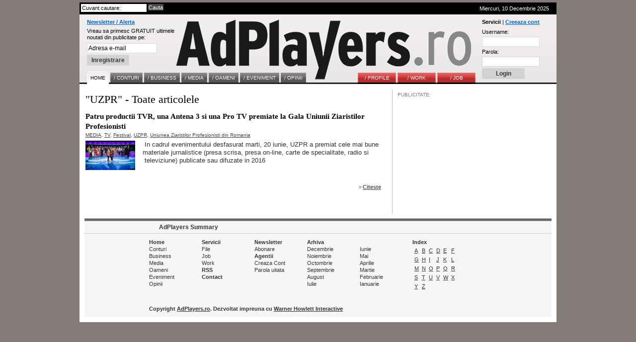

--- FILE ---
content_type: text/html; charset=UTF-8
request_url: http://www.adplayers.ro/tags/UZPR-4413.html
body_size: 4815
content:
<!DOCTYPE html PUBLIC "-//W3C//DTD XHTML 1.0 Strict//EN" "http://www.w3.org/TR/xhtml1/DTD/xhtml1-strict.dtd">
<html xmlns="http://www.w3.org/1999/xhtml">
	<head>
		<title>UZPR - toate articolele din AdPlayers.ro</title>
		<meta http-equiv="content-type" content="text/html; charset=iso-8859-1"/>
		<meta name="Description" content="&nbsp;In cadrul evenimentului desfasurat marti, 20 iunie, UZPR a premiat cele mai bune materiale jurnalistice (presa scrisa, presa on-line, carte de specialitate, radio si &nbsp;televiziune) publicate"/>
		<meta name="keywords" content="Patru, productii, Antena, premiate, Gala, Uniunii, Ziaristilor, Profesionisti, nbsp, cadrul, evenimentului, desfasurat, marti, iunie, UZPR, premiat, cele, bune, materiale, jurnalistice"/>
		<link rel="shortcut icon" href="http://www.adplayers.ro/favicon.ico" />
		<link rel="alternate" type="application/rss+xml" title="AdPlayers" href="http://www.adplayers.ro/rss" />		
		<link rel="stylesheet" type="text/css" href="http://www.adplayers.ro/css/adplayers.css" />		
                <link rel="stylesheet" type="text/css" href="http://www.adplayers.ro/css/lightbox.css" />
		<script type="text/javascript" src="http://www.adplayers.ro/js/prototype.js"></script>
		<script type="text/javascript" src="http://www.adplayers.ro/js/scriptaculous.js?load=effects"></script>
		<script type="text/javascript" src="http://www.adplayers.ro/js/lightbox.js"></script>


		<!-- Begin of:head-DFP -->
<script async='async' src='https://www.googletagservices.com/tag/js/gpt.js'></script>
<script>
  var googletag = googletag || {};
  googletag.cmd = googletag.cmd || [];
</script>
<script>
  googletag.cmd.push(function() {
    googletag.defineSlot('/102204925/Adplayers.ro-ROS-bottom', [300, 250], 'div-gpt-ad-1486651112482-0').addService(googletag.pubads());
    googletag.defineSlot('/102204925/Adplayers.ro-ROS-sidebar', [300, 250], 'div-gpt-ad-1486651112482-1').addService(googletag.pubads());
    googletag.defineSlot('/102204925/Adplayers.ro-ROS-sidebar2', [300, 600], 'div-gpt-ad-1486651112482-2').addService(googletag.pubads());
    googletag.defineSlot('/102204925/Adplayers.ro-ROS-top', [[970, 90], [970, 250], [960, 200], [960, 150], [960, 100], [728, 90], [960, 250]], 'div-gpt-ad-1486651112482-3').addService(googletag.pubads());
    googletag.pubads().collapseEmptyDivs();
    googletag.pubads().setTargeting('siteContext', ['newssite']).setTargeting('placePosition', ['ROS']).setTargeting('siteType', ['content']);
    googletag.enableServices();
  });
</script><!-- End of:head-DFP -->



		<script type="text/javascript" src="http://www.adplayers.ro/js/adplayers.js"></script>





	<script type="text/javascript" src="http://www.adplayers.ro/js/banner_load/browserDetect.js"></script>
	<script type="text/javascript" src="http://www.adplayers.ro/js/banner_load/events.js"></script>
	<script type="text/javascript" src="http://www.adplayers.ro/js/banner_load/replaceBanners.js"></script>



	</head>
	<body>
        
		<div class="publicitate_728">
            
            <!-- Begin of:top-billboard -->
<div style="margin-right: auto;position: relative;width:970px;margin-left: -5px;"><div style="width:auto;padding:0px;position: relative;left:0px;top:0px;top:-2px\9;"><center>
<!-- /102204925/Adplayers.ro-ROS-top -->
<div id='div-gpt-ad-1486651112482-3'>
<script>
googletag.cmd.push(function() { googletag.display('div-gpt-ad-1486651112482-3'); });
</script>
</div>
</center></div></div><!-- End of:top-billboard -->
            
	</div>
					
				
<!-- ClickTale Top part -->
<script type="text/javascript">
var WRInitTime=(new Date()).getTime();
</script>
<!-- ClickTale end of Top part -->

		<div id="site">
			<div id="middle">
				<div id="header">
					<div id="head_top">
						<div class="left">
							<form action="http://www.adplayers.ro/cautare/" onsubmit="return check_search('schterm')">
								<div class="inputs">
									<input type="text" name="schterm" id="schterm" value="Cuvant cautare:" class="sh_txt" onfocus="if (this.value == 'Cuvant cautare:') this.value = '';" onblur="if (this.value == '') this.value = 'Cuvant cautare:';"/>
									<input type="submit" name="sh_but" value="Cauta" class="sh_but" />
									<div class="clear"></div>
								</div>
							</form>
						</div>
						<div class="right tright">Miercuri, 10 Decembrie 2025
													</div>
						<div class="clear"></div>
					</div>
					<div id="logo">

						<div class="clear"></div>
						<div class="news_container">
														<form method="get" action="http://www.adplayers.ro/login.php" >
								<div class="title"><a href="http://www.adplayers.ro/login.php?page=add_profile">Newsletter / Alerta</a></div>
								<div>
									<span>Vreau sa primesc GRATUIT ultimele<br />noutati din publicitate pe:</span><br />
									<input type="text" name="profile_email" id="profile_email" value="Adresa e-mail" onfocus="if (this.value == 'Adresa e-mail') this.value = '';" onblur="if (this.value == '') this.value = 'Adresa e-mail';"/><br />
									<input type="hidden" name="page" value="add_profile" />
									<input type="hidden" name="must_user" value="0" />
									<input type="submit" name="inreg_but" class="inreg_but button" value="Inregistrare" />
								</div>
							</form>
													</div>
						<a href="http://www.adplayers.ro" rel="nofollow" class="logo_link"></a>
						<div class="login_container">
														<form method="post" action="http://www.adplayers.ro/login.php?action=login">
								<div class="clear"><span>Servicii</span> | <a href="http://www.adplayers.ro/login.php?page=add_profile">Creeaza cont</a></div>
								<div>
									<label for="user_name" >Username:</label><br />
									<input type="text" name="user_name" id="user_name" value="" /><br />
									<label for="user_pass" >Parola:</label><br />
									<input type="password" name="user_pass" id="user_pass" value="" /><br />
									<input type="submit" name="cont_but" value="Login" class="cont_but button" />
								</div>
							</form>
													</div>
										<div class="menu_container">
					<!-- Meniu gri -->
					<div class="home1">
						<ul class="one">
							<li><a href="http://www.adplayers.ro" class="home" ><span>Home</span></a></li> 
														<li><a href="http://www.adplayers.ro/articol/Conturi-5" ><span >/&nbsp;CONTURI</span></a></li>
														<li><a href="http://www.adplayers.ro/articol/Business-6" ><span >/&nbsp;BUSINESS</span></a></li>
														<li><a href="http://www.adplayers.ro/articol/Media-7" ><span >/&nbsp;MEDIA</span></a></li>
														<li><a href="http://www.adplayers.ro/articol/Oameni-8" ><span >/&nbsp;OAMENI</span></a></li>
														<li><a href="http://www.adplayers.ro/articol/Eveniment-9" ><span >/&nbsp;EVENIMENT</span></a></li>
														<li><a href="http://www.adplayers.ro/articol/Opinii-10" ><span >/&nbsp;OPINII</span></a></li>
													</ul>
					</div>
					<!-- end Meniu gri -->
					
										<!-- Meniu rosu -->
					<div class="home2">
						<ul class="one">
																<li><a href="http://www.adplayers.ro/profile" ><span>/&nbsp;PROFILE</span></a></li>
																<li><a href="http://www.adplayers.ro/work" ><span>/&nbsp;WORK</span></a></li>
																<li><a href="http://www.adplayers.ro/job" ><span>/&nbsp;JOB</span></a></li>
													</ul>
					</div>
					<!-- end Meniu rosu -->
									<div class="clear"></div>
				</div>						<div class="clear"></div>
					</div>
				</div> <!-- end header -->
				<div class="clear"></div>				<div id="content">
					<div id="left">
						<div class="caption">"UZPR" - Toate articolele</div>
																					<div class="section_article">
									<div class="art_title"><a href="http://www.adplayers.ro/articol/Media-7/Patru-productii-TVR-una-Antena-3-si-una-Pro-TV-premiate-la-Gala-Uniunii-Ziaristilor-Profesionisti-5521.html">Patru productii TVR, una Antena 3 si una Pro TV premiate la Gala Uniunii Ziaristilor Profesionisti</a></div>
									<div class="art_tags">
																			<a href="http://www.adplayers.ro/tags/Media-37.html">MEDIA</a>,																			<a href="http://www.adplayers.ro/tags/Tv-91.html">TV</a>,																			<a href="http://www.adplayers.ro/tags/Festival-111.html">Festival</a>,																			<a href="http://www.adplayers.ro/tags/Uzpr-4413.html">UZPR</a>,																			<a href="http://www.adplayers.ro/tags/Uniunea-Ziaristilor-Profesionisti-Din-Romania-4414.html">Uniunea Ziaristilor Profesionisti din Romania</a>																		</div>
									<div class="art_img">
										<a href="http://www.adplayers.ro/articol/Media-7/Patru-productii-TVR-una-Antena-3-si-una-Pro-TV-premiate-la-Gala-Uniunii-Ziaristilor-Profesionisti-5521.html"><img src="http://www.adplayers.ro/files/article_pictures/front/p/Premiile_UZPR_UZPR_1200.jpg" alt="Patru productii TVR, una Antena 3 si una Pro TV premiate la Gala Uniunii Ziaristilor Profesionisti" /></a>
									</div>
									<div class="art_text">
										&nbsp;<span style="color: rgb(51, 51, 51);">In cadrul evenimentului desfasurat marti, 20 iunie, UZPR a premiat cele mai bune materiale jurnalistice (presa scrisa, presa on-line, carte de specialitate, radio si &nbsp;televiziune) publicate sau difuzate in 2016</span>
									</div>
									<div class="clear hd_bar section_hd_bar">
										<div class="read_more"><span class="raquo">&raquo;</span><a href="http://www.adplayers.ro/articol/Media-7/Patru-productii-TVR-una-Antena-3-si-una-Pro-TV-premiate-la-Gala-Uniunii-Ziaristilor-Profesionisti-5521.html">Citeste</a></div>
										<div class="clear"></div>
									</div>
									<div class="clear"></div>
								</div>
														<div class="clear">&nbsp;</div>
																		</div>
					<div id="right">
						
					<div class="publicitate">
            <span>PUBLICITATE:</span>
            
            <!-- Begin of:sidebar-halfpage -->
<!-- /102204925/Adplayers.ro-ROS-sidebar2 -->
<div id='div-gpt-ad-1486651112482-2' style='height:600px; width:300px;'>
<script>
googletag.cmd.push(function() { googletag.display('div-gpt-ad-1486651112482-2'); });
</script>
</div><!-- End of:sidebar-halfpage -->

            
	</div>
							</div>
					<div class="clear"></div>
				</div>
				<div id="footer">
					<div id="border_top"></div>
					<div id="footer_title">AdPlayers Summary</div>
					<div id="footer_links">
						<div class="footer_tab">
							<span>Home</span><br />
														<a href="http://www.adplayers.ro/articol/Conturi-5">Conturi</a><br />
														<a href="http://www.adplayers.ro/articol/Business-6">Business</a><br />
														<a href="http://www.adplayers.ro/articol/Media-7">Media</a><br />
														<a href="http://www.adplayers.ro/articol/Oameni-8">Oameni</a><br />
														<a href="http://www.adplayers.ro/articol/Eveniment-9">Eveniment</a><br />
														<a href="http://www.adplayers.ro/articol/Opinii-10">Opinii</a><br />
													</div>
						<div class="footer_tab">
							<span>Servicii</span><br />
							<a href="http://www.adplayers.ro/profile">File</a><br />
							<a href="http://www.adplayers.ro/job">Job</a><br />
							<a href="http://www.adplayers.ro/work">Work</a><br />
							<a href="http://www.adplayers.ro/rss-feed" style="font-weight:bold;">RSS</a><br />
							<a href="http://www.adplayers.ro/contact" style="font-weight:bold;">Contact</a><br />
						</div>
						<div class="footer_tab">
														<span>Newsletter</span><br />
							<a href="http://www.adplayers.ro/login.php?page=add_profile&amp;must_user=0">Abonare</a><br />
																					<span>Agentii</span><br />
							<a href="http://www.adplayers.ro/login.php?page=add_profile">Creaza Cont</a><br />
							<a href="http://www.adplayers.ro/login.php?page=recover_pass">Parola uitata</a><br />
													</div>
						
						<div class="footer_tab">
							<span>Arhiva</span><br />
																					<a href="/arhiva/Decembrie-2025.html">Decembrie</a><br />
																					<a href="/arhiva/Noiembrie-2025.html">Noiembrie</a><br />
																					<a href="/arhiva/Octombrie-2025.html">Octombrie</a><br />
																					<a href="/arhiva/Septembrie-2025.html">Septembrie</a><br />
																					<a href="/arhiva/August-2025.html">August</a><br />
																					<a href="/arhiva/Iulie-2025.html">Iulie</a><br />
																					</div>
							<div class="footer_tab">
							<br />
														<a href="/arhiva/Iunie-2025.html">Iunie</a><br />
																					<a href="/arhiva/Mai-2025.html">Mai</a><br />
																					<a href="/arhiva/Aprilie-2025.html">Aprilie</a><br />
																					<a href="/arhiva/Martie-2025.html">Martie</a><br />
																					<a href="/arhiva/Februarie-2025.html">Februarie</a><br />
																					<a href="/arhiva/Ianuarie-2025.html">Ianuarie</a><br />
													</div>
						
												<div class="footer_tab">
							<span>Index</span><br />
							<table><tr>
															<td>
																	<a href="http://www.adplayers.ro/tags/litera-A.html">A</a>
																</td>
																							<td>
																	<a href="http://www.adplayers.ro/tags/litera-B.html">B</a>
																</td>
																							<td>
																	<a href="http://www.adplayers.ro/tags/litera-C.html">C</a>
																</td>
																							<td>
																	<a href="http://www.adplayers.ro/tags/litera-D.html">D</a>
																</td>
																							<td>
																	<a href="http://www.adplayers.ro/tags/litera-E.html">E</a>
																</td>
																							<td>
																	<a href="http://www.adplayers.ro/tags/litera-F.html">F</a>
																</td>
																</tr><tr>
																							<td>
																	<a href="http://www.adplayers.ro/tags/litera-G.html">G</a>
																</td>
																							<td>
																	<a href="http://www.adplayers.ro/tags/litera-H.html">H</a>
																</td>
																							<td>
																	<a href="http://www.adplayers.ro/tags/litera-I.html">I</a>
																</td>
																							<td>
																	<a href="http://www.adplayers.ro/tags/litera-J.html">J</a>
																</td>
																							<td>
																	<a href="http://www.adplayers.ro/tags/litera-K.html">K</a>
																</td>
																							<td>
																	<a href="http://www.adplayers.ro/tags/litera-L.html">L</a>
																</td>
																</tr><tr>
																							<td>
																	<a href="http://www.adplayers.ro/tags/litera-M.html">M</a>
																</td>
																							<td>
																	<a href="http://www.adplayers.ro/tags/litera-N.html">N</a>
																</td>
																							<td>
																	<a href="http://www.adplayers.ro/tags/litera-O.html">O</a>
																</td>
																							<td>
																	<a href="http://www.adplayers.ro/tags/litera-P.html">P</a>
																</td>
																							<td>
																	<a href="http://www.adplayers.ro/tags/litera-Q.html">Q</a>
																</td>
																							<td>
																	<a href="http://www.adplayers.ro/tags/litera-R.html">R</a>
																</td>
																</tr><tr>
																							<td>
																	<a href="http://www.adplayers.ro/tags/litera-S.html">S</a>
																</td>
																							<td>
																	<a href="http://www.adplayers.ro/tags/litera-T.html">T</a>
																</td>
																							<td>
																	<a href="http://www.adplayers.ro/tags/litera-U.html">U</a>
																</td>
																							<td>
																	<a href="http://www.adplayers.ro/tags/litera-V.html">V</a>
																</td>
																							<td>
																	<a href="http://www.adplayers.ro/tags/litera-W.html">W</a>
																</td>
																							<td>
																	<a href="http://www.adplayers.ro/tags/litera-X.html">X</a>
																</td>
																</tr><tr>
																							<td>
																	<a href="http://www.adplayers.ro/tags/litera-Y.html">Y</a>
																</td>
																							<td>
																	<a href="http://www.adplayers.ro/tags/litera-Z.html">Z</a>
																</td>
																						</tr>
							</table>
						</div>
												<div class="clear"></div>
						<br/>
						<div class="footer_tab copy">
							<br/><span class="copy">
							Copyright <span class="underline">AdPlayers.ro</span>. Dezvoltat impreuna cu <a href="http://www.whi.ro" rel="external" title="Warner Howlett Interactive">Warner Howlett Interactive</a>
							</span>
						</div>
						<div class="footer_tab_large">
							
<!--/Start async trafic.ro/-->
<script type="text/javascript" id="trfc_trafic_script">
//<![CDATA[
t_rid = 'adplayersro';
(function(){ t_js_dw_time=new Date().getTime();
t_js_load_src=((document.location.protocol == 'http:')?'http://storage.':'https://secure.')+'trafic.ro/js/trafic.js?tk='+(Math.pow(10,16)*Math.random())+'&t_rid='+t_rid;
if (document.createElement && document.getElementsByTagName && document.insertBefore) {
t_as_js_en=true;var sn = document.createElement('script');sn.type = 'text/javascript';sn.async = true; sn.src = t_js_load_src;
var psn = document.getElementsByTagName('script')[0];psn.parentNode.insertBefore(sn, psn); } else {
document.write(unescape('%3Cscri' + 'pt type="text/javascript" '+'src="'+t_js_load_src+';"%3E%3C/sc' + 'ript%3E')); }})();
//]]>
</script>
<noscript><p><a href="http://www.trafic.ro/statistici/adplayers.ro"><img alt="www.adplayers.ro" src="http://log.trafic.ro/cgi-bin/pl.dll?rid=adplayersro" /></a> <a href="http://www.trafic.ro/">Web analytics</a></p></noscript>
<!--/End async trafic.ro/-->

						</div>
						<div class="clear"></div>
					</div>
				</div> <!--end footer -->
				<div class="site_clear"></div>
			</div>  <!-- end middle -->
		</div><!-- end site -->
		<div class="site_clear"></div>

		
                <script type="text/javascript">
                var gaJsHost = (("https:" == document.location.protocol) ? "https://ssl." : "http://www.");
                document.write(unescape("%3Cscript src='" + gaJsHost + "google-analytics.com/ga.js' type='text/javascript' rel='inline'%3E%3C/script%3E"));
                </script>
                <script type="text/javascript">
                var pageTracker = _gat._getTracker("UA-152804-8");
                pageTracker._initData();
                pageTracker._trackPageview();
                </script>		
		
	</body>
</html>

--- FILE ---
content_type: text/html; charset=utf-8
request_url: https://www.google.com/recaptcha/api2/aframe
body_size: 267
content:
<!DOCTYPE HTML><html><head><meta http-equiv="content-type" content="text/html; charset=UTF-8"></head><body><script nonce="wj-MBfESEm3owG42iEW3ig">/** Anti-fraud and anti-abuse applications only. See google.com/recaptcha */ try{var clients={'sodar':'https://pagead2.googlesyndication.com/pagead/sodar?'};window.addEventListener("message",function(a){try{if(a.source===window.parent){var b=JSON.parse(a.data);var c=clients[b['id']];if(c){var d=document.createElement('img');d.src=c+b['params']+'&rc='+(localStorage.getItem("rc::a")?sessionStorage.getItem("rc::b"):"");window.document.body.appendChild(d);sessionStorage.setItem("rc::e",parseInt(sessionStorage.getItem("rc::e")||0)+1);localStorage.setItem("rc::h",'1765389665070');}}}catch(b){}});window.parent.postMessage("_grecaptcha_ready", "*");}catch(b){}</script></body></html>

--- FILE ---
content_type: application/javascript
request_url: http://www.adplayers.ro/js/adplayers.js
body_size: 9115
content:
function check_search(elid){
	searchBox=document.getElementById(elid);
	var str=searchBox.value;
	if ((searchBox.value != '') && (searchBox.value != 'Cuvant cautare:') && (str.length >= 3)) return true; else return false;
}
function clear_text(sw, el){
	myel=document.getElementById(el);
	if (myel){
		if (sw){
			if (myel.value=='') myel.value='Cuvant cautare';
		}else{
			if (myel.value=='Cuvant cautare') myel.value='';
		}
	}
}


function add_turnover(el){
	if (typeof el == "object" && el != null){
		par = el.parentNode;
		var a = par.firstChild;
		var ind = 0;
		while (a){
			if (a.nodeType == 1 && a.id && (a.id.indexOf("turn_") != -1)){
				var tmp_ind = parseInt(a.id.replace("turn_",""));
				if (!isNaN(tmp_ind)){
					ind = tmp_ind;
				}
			}
			if (a.nextSibling){
				a = a.nextSibling;
			}else{
				break;
			}
		}
		ind++;
		
		var tmp = document.createElement("div");
		tmp.id = "turn_"+ind;
		tmp.className = "turn_container";
		
		el.parentNode.insertBefore(tmp,el);
		
		var t2 = document.createElement("span");
		t2.innerHTML = "An:";
		tmp.appendChild(t2);
		
		t2 = document.createElement("input");
		t2.type = "text";
		t2.className = "turn_year";
		t2.name = "turn_year[]";
		tmp.appendChild(t2);
		
		
		
		t2 = document.createElement("span");
		t2.innerHTML = "Valoare:";
		tmp.appendChild(t2);

		t2 = document.createElement("input");
		t2.type = "text";
		t2.className = "turn_value";
		t2.name = "turn_value[]";
		tmp.appendChild(t2);
		
		t2 = document.createElement("a");
		t2.href="javascript:void(0);";
		t2.onclick=function(){return del_turnover(t2);};
		t2.className="del_turn";
		t2.innerHTML = "sterge";
		tmp.appendChild(t2);
		
		t2 = document.createElement("div");
		t2.className = "clear";
		tmp.appendChild(t2);
		
	}
}

function del_turnover(el){
	if (typeof el == "object" && el != null){
		el.parentNode.parentNode.removeChild(el.parentNode);
	}
}



function show_picture(poza){
	var a,div=getPageSize();
	if (a=document.getElementById('none_content')){
		document.getElementById('lightbox').innerHTML=a.innerHTML;
		a.innerHTML='';
		img=document.createElement('img');
		img.id='preview_image';
		img.src=poza;
		none_container=document.getElementById('none_container');
		none_container.innerHTML='';
		none_container.appendChild(img);
		none_container.style.padding="0px";
		none_container.style.margin="0px";
		img.style.marginLeft='10px';
		img.style.marginTop='10px';
		img.style.marginBottom='10px';
		show_lightbox(1);
		x=document.getElementById('lightbox');
		x.style.left='100px';
		x.style.width = 1010+'px';
		x.style.height = 1010+'px';
		x.style.background = '#F8F6F7';
		
	}
}

function show_film(siteURL,film,preview){
	var a,dim=getPageSize();
	var st = parseInt((parseInt(dim[0]/2) - 320));
	var tp = parseInt((parseInt(dim[1]/2) - 160));
	var flv_width=480;
	var flv_height=360;

	if (a=document.getElementById('none_content')){
		document.getElementById('lightbox').innerHTML = a.innerHTML;
		a.innerHTML = '';
		var FO = {
		movie:siteURL+"flvplayer.swf",width:(flv_width?flv_width:"500"),height:(flv_height?flv_height:"500"),majorversion:"7",build:"0",bgcolor:"#FFFFFF",allowfullscreen:"true",
		flashvars:"file="+film+"&image="+preview };
		UFO.create(FO, "none_container");
		show_lightbox(1);
		x = document.getElementById('lightbox');
		x.style.left= st+'px';
		x.style.width = 500+'px';
		x.style.height = 420+'px';
		x.style.background = '#F8F6F7';

                x = document.getElementById("overlay");
                if (document.all){
                   x.style.width = dim[0]+"px";
                }
                x.style.height = dim[1]+"px";

                /*
		var a;
		a = document.createElement("div");
		a.id = "bottomNav";
		a.className = "right";

		x.appendChild(a);

		var lnk = document.createElement("a");
		lnk.href = "javascript:void(0);";
		lnk.onclick = hide;
		a.appendChild(lnk);

		var im = document.createElement("img");
		im.src = "/images/common/closelabel.gif";
		lnk.appendChild(im);
		*/

		if (flv_height){
			a = document.getElementById("none_container");
			a.style.paddingTop = "10px"; //parseInt((500-flv_height)/2) +"px";
			a.style.paddingBottom = parseInt((400-flv_height)/2) +"px";
			a.style.height = "";
			}
		}
}

function hide(){
  a=document.getElementById('none_content');
  a.style.display = 'none';
  a.innerHTML = document.getElementById('lightbox').innerHTML;
  document.getElementById('lightbox').innerHTML = '';
  rem_lightbox();
}

function show_lightbox(add){
	var a;
	var i=0;
	hideSelectBoxes();
	x = document.getElementById('lightbox');
	x.style.display='inline';
	var x,dim=getPageSize();
	var sc = getScrollXY();
	x.style.zIndex = 100;
	x.style.top=sc[1]+100+'px';
	x.style.width=500+'px';
	x.style.height='';
	x.style.left=((parseInt(dim[0]) /2 - 250)>=0?parseInt(dim[0]) /2 - 250:0)+'px';
	x = document.getElementById('overlay');
	x.style.display='inline';
	var x,dim=getPageSize();
	x.style.height=dim[1]+'px';
}

function rem_lightbox(){
        showSelectBoxes();
        var i=0,a;
        var x = document.getElementById('overlay');
        x.style.display='none';
        x = document.getElementById('lightbox');
        x.style.display='none';
        x.style.backgroundColor = '#FFFFFF';
}


function getScrollXY() {
  var scrOfX = 0, scrOfY = 0;
  if( typeof( window.pageYOffset ) == 'number' ) {
    //Netscape compliant
    scrOfY = window.pageYOffset;
    scrOfX = window.pageXOffset;
  } else if( document.body && ( document.body.scrollLeft || document.body.scrollTop ) ) {
    //DOM compliant
    scrOfY = document.body.scrollTop;
    scrOfX = document.body.scrollLeft;
  } else if( document.documentElement && ( document.documentElement.scrollLeft || document.documentElement.scrollTop ) ) {
    //IE6 standards compliant mode
    scrOfY = document.documentElement.scrollTop;
    scrOfX = document.documentElement.scrollLeft;
  }
  return [ scrOfX, scrOfY ];
}


function getPageSize(){
	
	var xScroll, yScroll;
	
	if (window.innerHeight && window.scrollMaxY) {	
		xScroll = document.body.scrollWidth;
		yScroll = window.innerHeight + window.scrollMaxY;
	} else if (document.body.scrollHeight > document.body.offsetHeight){ // all but Explorer Mac
		xScroll = document.body.scrollWidth;
		yScroll = document.body.scrollHeight;
	} else { // Explorer Mac...would also work in Explorer 6 Strict, Mozilla and Safari
		xScroll = document.body.offsetWidth;
		yScroll = document.body.offsetHeight;
	}
	xScr = xScroll;
	yScr = yScroll;
		
	var windowWidth, windowHeight;
	if (self.innerHeight) {	// all except Explorer
		windowWidth = self.innerWidth;
		windowHeight = self.innerHeight;
	} else if (document.documentElement && document.documentElement.clientHeight) { // Explorer 6 Strict Mode
		windowWidth = document.documentElement.clientWidth;
		windowHeight = document.documentElement.clientHeight;
	} else if (document.body) { // other Explorers
		windowWidth = document.body.clientWidth;
		windowHeight = document.body.clientHeight;
	}	
	
	// for small pages with total height less then height of the viewport
	if(yScroll < windowHeight){
		pageHeight = windowHeight;
	} else { 
		pageHeight = yScroll;
	}

	// for small pages with total width less then width of the viewport
	if(xScroll < windowWidth){	
		pageWidth = windowWidth;
	} else {
		pageWidth = xScroll;
	}


	arrayPageSize = new Array(pageWidth,pageHeight,windowWidth,windowHeight,xScr,yScr)
	return arrayPageSize;
}

function showSelectBoxes(){
	selects = document.getElementsByTagName("select");
	for (i = 0; i != selects.length; i++) {
		selects[i].style.visibility = "visible";
	}
}

// ---------------------------------------------------

function hideSelectBoxes(){
	selects = document.getElementsByTagName("select");
	for (i = 0; i != selects.length; i++) {
		selects[i].style.visibility = "hidden";
	}
}

function set_news(){
	var a;
	if (a = document.getElementById("news_email")){
		if (a.value != ""){
			var ref_url = site+"login.php?page=add_profile&profile_type=0&profile_email="+escape(a.value);
			window.location.href = red_url;
		}
	}
	return false;
}

function show_user_table(el){
	if (typeof el == "object" && el != null){
		if (el.checked){
			var a;
			if (a= document.getElementById("cit_table")){
				a.style.display = parseInt(el.value) == 0 ? "" : "none";
			}
			if (a= document.getElementById("ag_table")){
				a.style.display = parseInt(el.value) == 0 ? "none" : "";
			}
		}
	}
}

function limit_input_length (inputID, countID, maxSize) {
	ii = document.getElementById(inputID);
	ci = document.getElementById(countID);
	val = ii.value + '';
	ci.value = maxSize - val.length > 0 ? maxSize-val.length : 0;
	
	if (val.length > maxSize)
		ii.value = ii.value.substring(0,maxSize);
	
	return !(val.length > maxSize);
}

function externalLinks() {
 if (!document.getElementsByTagName) return;
 var anchors = document.getElementsByTagName("a");
 for (var i=0; i<anchors.length; i++) {
   var anchor = anchors[i];
   if (anchor.getAttribute("href") &&
       anchor.getAttribute("rel") == "external")
     anchor.target = "_blank";
 }
}

window.onload = externalLinks;